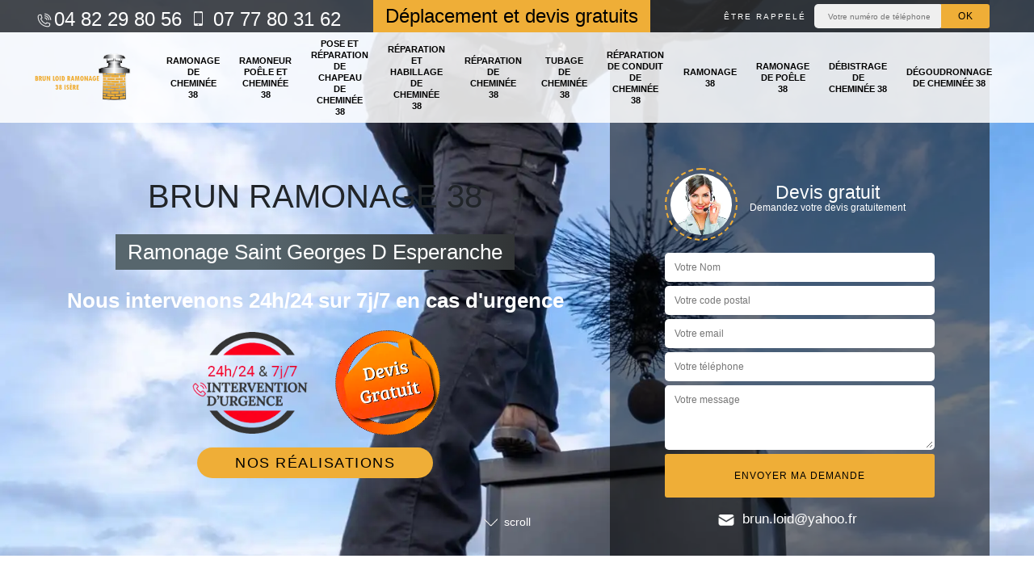

--- FILE ---
content_type: text/html; charset=UTF-8
request_url: https://www.ramonage-isere.fr/entreprise-ramonage-saint-georges-d-esperanche-38790
body_size: 5440
content:
<!DOCTYPE html><html dir="ltr" lang="fr-FR"><head><meta charset="UTF-8" /><meta name=viewport content="width=device-width, initial-scale=1.0, minimum-scale=1.0 maximum-scale=1.0"><meta http-equiv="content-type" content="text/html; charset=UTF-8" ><title>Entreprise ramonage à Saint Georges D Esperanche tel: 04.82.29.80.56</title><meta name="description" content="Excellent ramoneur à Saint Georges D Esperanche 38790, BRUN Ramonage 38 a plusieurs années d'expérience à son actif et saura mener à bien tous les travaux en relation avec la cheminée. Travail fiable et soigné"><link rel="shortcut icon" href="/skins/default/images/favicon.ico" type="image/x-icon"><link rel="icon" href="/skins/default/images/favicon.ico" type="image/x-icon"><link href="/skins/default/css/bootstrap.min.css" rel="stylesheet" type="text/css"/><link href="/skins/default/css/style.css" rel="stylesheet" type="text/css"/></head><body class="Desktop ville"><div class="wrapper-container"><header class="site-header header"><!-- main header --><div class="top_bar"><div class="container"><div class="right-header d-flex align-items-center justify-content-between"><div class="tel-top_"><a href="tel:0482298056"><i class="icon icon-phone"></i> 04 82 29 80 56</a><a href="tel:0777803162"><i class="icon icon-mobile"></i> 07 77 80 31 62</a></div><div class="devisGratuit_accr">Déplacement et devis gratuits</div><div class="Top_rappel"><form action="/message.php" method="post" id="rappel_immediat"><input type="text" name="mail" id="mail2" value=""><input type="hidden" name="type" value="rappel"><strong>Être rappelé</strong><input type="text" name="numtel" required="" placeholder="Votre numéro de téléphone ..." class="input-form"><input type="submit" name="OK" value="OK" class="btn-devis-gratuit"></form></div></div></div></div><div class="main-bar"><div class="container"><div class="d-flex justify-content-between align-items-center"><!-- website logo --><a href="/" title="BRUN Ramonage 38" class="logo"><img loading="lazy" src="/skins/default/images/logo.png" alt="BRUN Ramonage 38" /></a><!-- main nav --><nav class="nav justify-content-between"><ul class="nav-list"><li class="nav-item"><a href="/">Ramonage de cheminée 38</a></li><li class="nav-item"><a href="artisan-ramoneur-poele-cheminee-isere-38">Ramoneur poêle et cheminée 38</a></li><li class="nav-item"><a href="entreprise-pose-reparation-chapeau-cheminee-isere-38">Pose et réparation de chapeau de cheminée 38</a></li><li class="nav-item"><a href="entreprise-reparation-habillage-cheminee-isere-38">Réparation et habillage de cheminée 38</a></li><li class="nav-item"><a href="entreprise-reparation-cheminee-isere-38">Réparation de cheminée 38</a></li><li class="nav-item"><a href="entreprise-tubage-cheminee-isere-38">Tubage de cheminée 38</a></li><li class="nav-item"><a href="entreprise-reparation-conduit-cheminee-isere-38">Réparation de conduit de cheminée 38</a></li><li class="nav-item"><a href="entreprise-ramonage-isere-38">Ramonage 38</a></li><li class="nav-item"><a href="entreprise-ramonage-poele-isere-38">Ramonage de poêle 38</a></li><li class="nav-item"><a href="debistrage-de-cheminee-isere-38">Débistrage de cheminée 38</a></li><li class="nav-item"><a href="degoudronnage-de-cheminee-isere-38">Dégoudronnage de cheminée 38</a></li></ul></nav></div></div></div><!-- main header END --></header><!-- Homeslider --><section  class="intro_section page_mainslider"><div class="main-slider__scroll m-uppercase" id="main-slider__scroll"><a href="#scroll1"><i class="icon icon-arrow-down"></i> <span>scroll</span></a></div><div class="flexslider"><div class="slides"><div style="background-image: url(/skins/default/images/img/bg-405.webp);"></div></div><div class="container"><div class="captionSlider"><div class="row align-items-center"><div class="col-md-7"><div class="slide_description_wrapper mt-md-5"><div class="slide_description"><div class="intro-layer ribbon-1"><h1 class="text-uppercase">BRUN Ramonage 38</h1><p>Ramonage Saint Georges D Esperanche</p></div><div class="intro-layer"><p class="grey"><span>Nous intervenons 24h/24 sur 7j/7 en cas d'urgence</span></p></div><div class="d-none d-lg-block logoDivers"><img loading="lazy" src="/skins/default/images/img/intervention-urgence.webp" alt="Intervention 7/7 24/24" width="150" height="126" /><img loading="lazy" src="/skins/default/images/img/devisGratuit.webp" alt="Devis gratuit" width="130" height="130" /></div><a class="header-realisation" href="/realisations">Nos réalisations</a></div></div></div><div class="col-md-5"><div class="DevisSlider p-5"><div class="Devigratuit mt-5"><form action="/message.php" method="post" id="Devis_form"><input type="text" name="mail" id="mail" value=""><div class="devis-titre text-center"><div class="call-img"><img loading="lazy" src="/skins/default/images/img/call.webp" alt="Devis gratuit"/></div><div class="titre-h3"><p>Devis gratuit <span>Demandez votre devis gratuitement</span></p></div></div><input type="text" name="nom" required="" class="input-form" placeholder="Votre Nom"><input type="text" name="code_postal" required="" class="input-form" placeholder="Votre code postal"><input type="text" name="email" required="" class="input-form" placeholder="Votre email"><input type="text" name="telephone" required="" class="input-form" placeholder="Votre téléphone"><textarea name="message" required="" class="input-form" placeholder="Votre message"></textarea><div class="text-center"><input type="submit" value="Envoyer ma demande" class="btn-devis-gratuit"></div></form><div class="mailBlock"><a href="mailto:brun.loid@yahoo.fr" target="_blank"><i class="icon icon-envelope"></i> brun.loid@yahoo.fr</a></div></div></div></div></div></div></div></div></section><section class="sect4">
	<div class="container">
		<div class="categ">
					</div>
	</div>	
</section><div id="scroll1" class="wrap"><div class="container"><div class="row"><div class="col-md-8"><div class="main"><div class="Block Block0"><div class="block-middle"><div><h2>BRUN Ramonage 38 et les travaux de ramonage pour les cheminées à Saint Georges D Esperanche dans le 38790</h2><p>De nombreux travaux se font au niveau des cheminées. En fait, il faut faire des travaux de ramonage pour les cheminées. Ce sont des interventions qui sont très techniques. Par conséquent, il va falloir convier des experts en la matière. BRUN Ramonage 38 peut se charger de ces tâches et sachez qu'il peut proposer des prix qui sont très abordables. Il a aussi tous les équipements appropriés pour la garantie d'un meilleur rendu de travail. Si vous avez besoin d'autres informations, veuillez le téléphoner directement.
</p></div></div></div><div class="Block Block1"><div class="item-contenu"><div class="row justify-content-center text-center"><div class="col-md-4"><div class="imgbg" style="background-image: url('/photos/5404767-ramonage-38790-1.jpg');"></div></div><div class="col-md-8"><div class="text-left"><h2>Fréquence réalisation de ramonage </h2><p>Passer 4 mois chaque année avec le grand froid n’est pas du tout facile. Pour laisser le corps s’adapter à ce climat tout en restant sain, il faut que notre logement possède le confort thermique idéal. Disposer une cheminée, une chaudière et/ou un poêle est très important. Pour que le fonctionnement de ces appareils soit satisfaisant tout au long de l’hiver, il est primordial de ne pas négliger son ramonage. Juste après l’hiver, pensez à un travail de ramonage pour la remise en état votre appareil de chauffage. 
</p></div></div></div></div></div><div class="Block Block2"><div class="item-contenu"><div class="row justify-content-center text-center"><div class="col-md-4"><div class="imgbg" style="background-image: url('/photos/5404767-ramonage-38790-2.jpg');"></div></div><div class="col-md-8"><div class="text-left"><h2>Ramonage de cheminée </h2><p>L’hiver est un climat qui existe belle et bien dans la planète terre. Pour notre santé physique, nous ne devrons pas négliger le passage dans cette saison. Pour cela, il ne suffit pas de disposer des aliments chauds et des vêtements appropriés. Il faut également prendre en compte la distribution d’un air chaude à la maison dans le but de garantir le confort thermique. Pour cela, nous vous recommandons de ne pas négliger l’entretien de votre cheminée. Le travail de ramonage favorise le nettoyage correct de votre cheminée. 
</p></div></div></div></div></div><div class="Block Block3"><div class="item-contenu"><div class="row justify-content-center text-center"><div class="col-md-4"><div class="imgbg" style="background-image: url('/photos/5404767-ramonage-38790-3.jpg');"></div></div><div class="col-md-8"><div class="text-left"><h2>Toutes les informations à savoir sur les travaux de ramonage des poêles à bois dans le 38790</h2><p>Les travaux qui sont à faire pour que le système de chauffage puisse fonctionner correctement sont très importants. En fait, il est possible de faire des travaux de ramonage pour les poêles à bois. Il faut connaître toutes les techniques pour faire ces opérations. Par conséquent, il va falloir contacter des experts en la matière. BRUN Ramonage 38 peut se charger de ces opérations et sachez qu'il peut proposer des prix qui sont très intéressants et accessibles à toutes les bourses.
</p></div></div></div></div></div><div class="Block Block4"><div class="item-contenu"><div class="row justify-content-center text-center"><div class="col-md-4"><div class="imgbg" style="background-image: url('/photos/5404767-ramonage-38790-4.jpg');"></div></div><div class="col-md-8"><div class="text-left"><h2>Entreprise de ramonage Saint Georges D Esperanche</h2><p>Le ramonage est un entretien très indispensable pour tout type et également pour tout état d’un appareil de chauffage. C’est une intervention qui nécessite un grand savoir-faire professionnel. Afin d’assurer le bon déroulement et la bonne réalisation de votre projet de ramonage, rien n’est plus satisfaisant que de confier votre projet entre la main d’une entreprise qualifiée et agrée. Pour un ramonage bien adapté au type de votre appareil de chauffage, merci de contactez vite BRUN Ramonage 38, une entreprise de ramonage situé dans la zone de Saint Georges D Esperanche 38790.
</p></div></div></div></div></div><div class="Block Block5"><div class="item-contenu"><div class="row justify-content-center text-center"><div class="col-md-4"><div class="imgbg" style="background-image: url('/photos/5404767-ramonage-38790-5.jpg');"></div></div><div class="col-md-8"><div class="text-left"><h2>Ramonage de poêle </h2><p>Le poêle est un appareil de chauffage important pour un lieu d’habitation. Selon son nom, il est utilisable pour augmenter le niveau de chaleur à la maison durant la saison de grand froid. A part le bon rendement énergétique d’un poêle, il est également une pièce forte en terme de valorisation de la décoration de l’intérieur de la maison grâce à son design haut de gamme. Afin de pouvoir l’utiliser longuement, il a besoin d’un travail de ramonage. Cet entretien est à exécuter une fois par an. 
</p></div></div></div></div></div><div class="Block Block6"><div class="item-contenu"><div class="row justify-content-center text-center"><div class="col-md-4"><div class="imgbg" style="background-image: url('/photos/5404767-ramonage-38790-6.jpg');"></div></div><div class="col-md-8"><div class="text-left"><h2>Ramonage, une obligation envers la loi </h2><p>Le ramonage des appareils de chauffage est parfaitement une obligation envers la loi. Cela est dans le but de prévenir le risque d’incendie et en même temps, pour assurer la bonne condition de viabilité d’un habitat malgré l’utilisation durable d’un appareil de chauffage. Pour que le ramonage de votre appareil de chauffage soit accepté par la loi, le réalisateur des travaux devrait être une personne qualifiée. Et après la terminaison de l’opération, la livraison d’un certificat de fin de ramonage ne droit pas négliger.
</p></div></div></div></div></div><div class="Block Block7"><div class="row"><div class="col-md-2"><div class="text-center"><img loading="lazy" src="/skins/default/images/img/travaux-toiture.webp" alt="Travaux toiture" style="width: 150px"></div><br></div><div class="col-md-10"><h2>Ramoneur à Saint Georges D Esperanche</h2><p>Si vous êtes dans les alentours de Saint Georges D Esperanche 38790 et que vous êtes à la recherche d’un prestataire professionnel, capable de vous servir correctement pour la mise en route de votre projet de ramonage, nous vous invitons de nous faire appel. BRUN Ramonage 38 est un ramoneur qualifié. Nous travaillons pour l’entretien de tout type et tout état d’un appareil de chauffage. Pour être sûr de votre choix du prestataire, nous sommes prêts à élaborer un devis compétitif répondant à votre projet. Pour passer votre demande de devis, merci de nous contacter. 
</p></div></div></div><div class="Block Block8"><div class="row"><div class="col-md-2"><div class="text-center"><img loading="lazy" src="/skins/default/images/img/devis-logo.webp" alt="Devis gratuit" style="width: 150px"></div><br></div><div class="col-md-10"><h2>Ramonage, la clef pour le meilleur tirage de la cheminée et du poêle</h2><p>Pour que la chaleur à la maison soit continuellement suffisante tout au long de l’hiver, il faut que le système de tirage de votre appareil de chauffage fonctionne parfaitement bien. Pour atteindre cette norme, un travail de ramonage est très indispensable. Non seulement, cette intervention garantit le rendement énergétique de votre cheminée ou de votre poêle, mais c’est également une opération qui prévient le risque d’incendie ainsi que la présence de la pollution à l’intérieur de votre lieu d’habitation.  
</p></div></div></div></div></div><div class="col-md-4"><div class="engagement"><span style="background-image: url('/skins/default/images/img/engagement.webp');"><span>Nos engagements</span></span><ul class="list-eng"><li>Devis et déplacement gratuits</li><li>Sans engagement</li><li>Artisan passionné</li><li>Travail de qualité</li></ul></div><div class="contact-tel"><div class="tel-block"><div class="tel-fixe"><span><i class="icon icon-phone"></i></span><p>04 82 29 80 56</p></div><div class="tel-portable"><span><i class="icon icon-mobile"></i></span><p>07 77 80 31 62</p></div></div><div class="contact-text"><span>Contactez-nous</span></div></div><div class="intervention-block-right"><div class="text-center"><img loading="lazy" src="/skins/default/images/img/urgence-logo.webp" alt="Devis gratuit"/></div><div class="text-intervention text-center"><p>NOUS INTERVENONS 7j/7 et 24h/24</p><p>En cas d’urgence, nous intervenons dans l’immédiat, n’hésitez pas à nous contacter via le formulaire ou à nous appeler.</p></div></div><div class="location"><span style="background-image: url('/skins/default/images/img/location.webp');"><span>Nous localiser</span></span><p>7 rue marcel chabloz, 38400 Saint Martin D Heres</p><div id="Map"></div></div></div></div></div><div class="devis-last-block"><div class="container"><div class="last-block"><div class="row"><div id="firstBlock" class="col-md-6"></div><div id="secondBlock" class="col-md-6"></div></div></div></div></div></div><footer id="footer"><div class="footer-container"><div class="sf-bg"></div><div class="container"><div class="row"><div class="col-md-4"><div class="footer-logo"><a href="/" title="BRUN Ramonage 38" class="logo"><img loading="lazy" src="/skins/default/images/logo.png" alt="BRUN Ramonage 38"/></a><p class="adr">7 rue marcel chabloz<br> 38400 Saint Martin D Heres</p></div><hr><div class="lien-footer"><ul></ul></div></div><div class="col-md-8"><div class="lien-footer"><div class="Services"><b class="Titre">Autres services</b><div class="Liens"><a href="/entreprise-ramonage-poele-saint-georges-d-esperanche-38790">Ramonage de poêle Saint Georges D Esperanche</a><a href="/artisan-ramoneur-poele-cheminee-saint-georges-d-esperanche-38790">Ramoneur poêle et cheminée Saint Georges D Esperanche</a><a href="/entreprise-pose-reparation-chapeau-cheminee-saint-georges-d-esperanche-38790">Pose et réparation de chapeau de cheminée Saint Georges D Esperanche</a><a href="/entreprise-reparation-habillage-cheminee-saint-georges-d-esperanche-38790">Réparation et habillage de cheminée Saint Georges D Esperanche</a><a href="/entreprise-ramonage-cheminee-saint-georges-d-esperanche-38790">Ramonage de cheminée Saint Georges D Esperanche</a><a href="/entreprise-reparation-cheminee-saint-georges-d-esperanche-38790">Réparation de cheminée Saint Georges D Esperanche</a><a href="/entreprise-tubage-cheminee-saint-georges-d-esperanche-38790">Tubage de cheminée Saint Georges D Esperanche</a><a href="/entreprise-reparation-conduit-cheminee-saint-georges-d-esperanche-38790">Réparation de conduit de cheminée Saint Georges D Esperanche</a><a href="/debistrage-de-cheminee-saint-georges-d-esperanche-38790">Ramoneur pour débistrage de cheminée Saint Georges D Esperanche 38790</a><a href="/degoudronnage-de-cheminee-saint-georges-d-esperanche-38790">Entreprise de dégoudronnage de cheminée Saint Georges D Esperanche 38790</a></div></div></div></div></div></div></div><div class="copyright">© 2022 - 2026 - Tout droit réservé | <a href="/mentions-legales">Mentions légales</a></div></footer></div></body><script src="/js/jquery-3.6.0.min.js"></script><script src="/js/scripts.js"></script><script src="skins/default/js/jquery.sticky.js"></script><script src="skins/default/js/slick.min.js"></script><script src="/js/swipebox/src/js/jquery.swipebox.min.js"></script><link href="/js/swipebox/src/css/swipebox.min.css" rel="stylesheet" type="text/css"/><link rel="stylesheet" href="/js/leaflet/leaflet.css" /><script src="/js/leaflet/leaflet.js"></script><script src="/js/map.js"></script>
<script type="text/javascript">		
	var Support = 'Desktop';
	$(document).ready(function() {
		// scripts à lancer une fois la page chargée
				  initAnalytics('_');
		
        // Js lancés une fois la page chargée
                $( '.swipebox' ).swipebox();
        
        //stiky
        $(".site-header").sticky({ topSpacing: 0 });

        //Nav
        $('.nav-item').has('ul').prepend('<span class="nav-click"><i class="nav-arrow"></i></span>');
        $('.nav-mobile').click(function(){
          $('.nav-list').toggle();
        });
        $('.nav-list').on('click', '.nav-click', function(){
          $(this).siblings('.nav-submenu').toggle();
          $(this).children('.nav-arrow').toggleClass('nav-rotate');  
        });

        //Devis lastBlock
        $('.devis-last-block').find('#firstBlock').append($('.Block7'));
        $('.devis-last-block').find('#secondBlock').append($('.Block8'));

        //slick
        $('.slides').slick({
            arrows:false,
            fade:true,
            speed:1000,
            autoplay: true,
            autoplaySpeed: 3000,
            pauseOnHover:false
        });     
        $('.categ').slick({
            slidesToShow: 6,
            slidesToScroll: 1,
            arrows:false,
            speed:1000,
            autoplay: true,
            autoplaySpeed: 3000
        });     


        //Map
        initMap('7 rue marcel chabloz, 38400 Saint Martin D Heres',16);
	});
</script>
</html>


--- FILE ---
content_type: text/html; charset=UTF-8
request_url: https://www.ramonage-isere.fr/ajax.php
body_size: 126
content:
{"code_google_tags":"GTM-WDK74ZZ","code_analytics":"G-03XS38RWYX","RGPD":null,"dbg":["Erreur  n'est pas reconnu."]}

--- FILE ---
content_type: text/css
request_url: https://www.ramonage-isere.fr/skins/default/css/style.css
body_size: 7930
content:
/*html, * {
    -webkit-font-smoothing: antialiased;
    -moz-osx-font-smoothing: grayscale;
}*/

body {
    font-size: 14px;
    font-weight: 400;
    line-height: 24px;
    background-color: #ffffff;
    overflow: visible;
    overflow-x: hidden;
}

ul { 
  padding-left: 0; 
  margin: 0;
}
ul, li { list-style: none; }
a {
    text-decoration: none;
    -webkit-transition: all 0.3s ease-in-out 0s;
    -moz-transition: all 0.3s ease-in-out 0s;
    -o-transition: all 0.3s ease-in-out 0s;
    -ms-transition: all 0.3s ease-in-out 0s;
    transition: all 0.3s ease-in-out 0s;
}
a, a:hover, a:focus {
  color: inherit;
  text-decoration: none;
  outline: none;
}
h1, h2, h3 {
    text-transform: uppercase;
}
@media (min-width: 1200px) {
  .container {
      max-width: 1200px;
  }
}

img {
  max-width: 100%;
}



i.icon {
    position: relative;
}
.icon-arrow-down:before {
   content: "";
  background-image: url(../images/icon/arrow-bas.png);
  background-repeat: no-repeat;
  background-size: contain;
  width: 20px;
  height: 20px;
  position: absolute;
      top: 50%;
    left: 50%;
    transform: translate(-50%, -50%);
}
.icon-phone:before {
  content: "";
  background-image: url(../images/icon/icon-fixe-bl-mob.png);
  background-repeat: no-repeat;
  background-size: contain;
  width: 20px;
  height: 20px;
  position: absolute;
      top: 50%;
    left: 50%;
    transform: translate(-50%, -50%);
}
.icon-mobile:before {
   content: "";
  background-image: url(../images/icon/icon-portable-bl-mob.png);
  background-repeat: no-repeat;
  background-size: contain;
  width: 20px;
  height: 20px;
  position: absolute;
      top: 50%;
    left: 50%;
    transform: translate(-50%, -50%);
}
.icon-envelope:before {
   content: "";
  background-image: url(../images/icon/icon-mail.png);
  background-repeat: no-repeat;
  background-size: contain;
  width: 20px;
  height: 20px;
  position: absolute;
      top: 50%;
    left: 50%;
    transform: translate(-50%, -50%);
}

.mailBlock {
    text-align: center;
    font-size: 17px;
    color: white;
}
.header {
    color: white;
}
@media (min-width: 1200px) {
  .main-bar .container {
      padding: 0;
  }
}
/*
Nav
*/
.nav-list {
    display: table;
    height: 100%;
}
.nav-item {
  display: table-cell;
  zoom: 1;
  position: relative;
  vertical-align: middle;
}
.nav-item a {
    display: flex;
    padding: 5px;
    border: 2px solid transparent;
    margin: 0 5px;
    color: #000;
    font-size: 11px;
    font-weight: 700;
    line-height: 130%;
    text-align: center;
    height: 100%;
    align-items: center;
    text-transform: uppercase;
    justify-content: center;
}
li.nav-item.active > a,
.nav-item:hover > a {
    color: #57666d;
    border-color: #57666d;
}
.nav-item:hover .nav-submenu {
  display: block;
}
.nav-submenu {
  display: none;
  position: absolute;
  left: 0;
  width: 100%;
  min-width: 265px;
  padding: 16px 0;
  box-shadow: 0px 2px 3px rgba(0, 0, 0, 0.1);
  z-index: 90;
  top: 100%;
}
.nav-submenu-item {
  background-color: #57666d;
}
.nav-submenu-item a {
  color: white;
  border-bottom: 1px solid #5d5959;
  width: 240px;
  margin: auto;
  display: block;
  padding: 10px;
  text-align: left;
  font-size: 12px;
}
.nav-submenu-item:last-child a {
  border-bottom: none;
}
.nav-submenu-item a:hover ,
.nav-submenu-item.active a {
  color: #ddf3fd;
}
.nav-mobile {
  display: none;
  cursor: pointer;
    background: #57666d url(../images/nav.svg) no-repeat 85% center;
    background-size: 18px;
    height: 50px;
    width: 95px;
    padding-left: 9px;
    line-height: 50px;
    margin-right: 15px;
    color: white;
    float: right;
    position: relative;
    z-index: 999;
    text-align: left;
}
.nav-click {
  position: absolute;
  top: 0;
  right: 0;
  display: none;
    height: 40px;
    width: 50px;
    cursor: pointer;
}
.nav-click i {
  display: block;
  height: 42px;
  width: 48px;
  background: url(https://s3-us-west-2.amazonaws.com/s.cdpn.io/17824/drop.svg) no-repeat center center;
  background-size: 20px;
}
.nav-click:hover {
  background-color: #57666d;
}
.nav-rotate {
  -webkit-transform: rotate(180deg);
  -moz-transform: rotate(180deg);
  -ms-transform: rotate(180deg);
  -o-transform: rotate(180deg);
  transform: rotate(180deg);
}

.tel-top-bar {
    display: flex;
    align-items: center;
    padding-left: 25px;
    color: #000;
}
.tel-nav-bar {
    padding-left: 10px;
    line-height: 150%;
    font-size: 18px;
    font-weight: 700;
}
.tel-top-bar .icon {
    font-size: 24px;
}
.Mobile .telTopNav {
    text-align: center;
    background: #efae37;
}
.Mobile .telTopNav i {
    margin-right: 12px;
}
.Mobile .telTopNav a {
    color: #000;
    margin: 0 10px;
    font-size: 16px;
    display: inline-block;
    padding: 5px 0;
}

/*------------------------------------*\
    Media Queries
\*------------------------------------*/
@media only screen and (max-width: 991px) {
  .nav-mobile {
    display: block;
  }
  .nav {
    position: absolute;
    width: 100%;
    left: 0;
    top: 100%;
  }
  .nav-list {
    padding-top: 0;
    display: none;
    width: 100%;
    /*background: white;*/
  }
  .nav-item {
    width: 100%;
    display: block;
    background: #57666d;
    height: initial;
    padding: 0;
    margin: 0
  }
  .nav-item > a {
    padding: 15px;
    text-align: left !important;
    color: #fff;
    height: inherit;
    display: block;
    border-bottom: 1px solid #333544;
  }
  li.nav-item.active > a, 
  .nav-item:hover > a {
    border:none;
    color: white;
  }
  .nav-item:last-child > a {
    border-bottom: none;
  }
  .nav-click {
    display: block;
  }
  .nav-mobile-open {
    border-radius: 5px 5px 0 0;
    -webkit-border-radius: 5px 5px 0 0;
    -moz-border-radius: 5px 5px 0 0;
  }
  .nav-item:hover .nav-submenu {
    display: none;
  }
  .nav-submenu {
    position: static;
    width: 100%;
  }
  .nav-submenu-item a {
    text-align: left;
    width: 90%;
  }
  .nav-submenu-item {
    background-color: #435258;
  }
}
.Mobile .nav.mainmenu_wrapper .d-flex {
  width: 100%;
  padding-right: 15px;
}

/*
Homeslider
*/
.item-slider {
    background-size: cover;
    background-repeat: no-repeat;
    background-position: center;
    height: 588px;
}
@media(min-width: 1800px) {
  .item-slider {
      height: 700px;
  }
}
.homeslider .container {
    display: table;
    width: 100%;
    height: 100%;
}
.text-slider {
    display: table-cell;
    text-align: center;
    vertical-align: middle;
}
.text-slider .devis-right-block {
    text-align: left;
}

.titreSlider {
    font-size: 34px;
    font-weight: 700;
    color: white;
}
.subtitreSlider {
    color: white;
    background: orange;
    display: inline-block;
    padding: 5px 35px;
    font-size: 20px;
    font-weight: 700;
    letter-spacing: 1px;
}
.bigtitre {
    font-size: 46px;
    line-height: 100%;
    margin-top: 20px;
    text-transform: uppercase;
    font-weight: 900;
    color: white;
}
.logos-divers {
    margin: 20px 0;
}
.Mobile .logos-divers {
  text-align: center;
  padding-top: 20px;
  margin-top: 0;
}
.logos-divers img {
    margin: 0 10px;
    display: inline-block !important;
}
.btn-realisation {
    background: #57666d;
    text-transform: uppercase;
    color: white;
    display: inline-block;
    padding: 10px 25px;
    font-size: 16px;
    letter-spacing: 1px;
}
@media(max-width: 767px) {
  .titreSlider {
    font-size: 20px;
  }
  .subtitreSlider {
      font-size: 16px;
      line-height: 130%;
  }
  .bigtitre {
      font-size: 26px;
  }
  .logos-divers img:nth-child(2) {
    width: 100px !important;
      margin: 0 !important;
  }
  .logos-divers img {
    margin: 0 !important;
  }
}

.page-realisation {
    padding: 110px 0 50px;
    background: #e8e8e8;
}
.swipebox img {
    width: 100%;
}
.logoDivers {
    text-align: center;
}
.logoDivers img {
    margin: 7px 15px;
    height: inherit;
}

/*
Contenu
*/
.wrap {
    background-color: white;
    padding: 80px 0 0;
    overflow: hidden;
    position: relative;
    z-index: 50;
}
.devis-last-block {
    background: #d6d6d6;
    padding: 40px 0 20px;
    margin-top: 50px;
}
.last-block img {
    height: 100%;
    object-fit: contain;
}
/*.last-block {
    color: white;
}*/
.primmary h1 {
    font-size: 30px;
}
@media(max-width: 767px) {
  .wrap {
    padding-top: 30px;
    background: #f7f7f7;
  }
  .primmary {
    font-size: 14px;
      text-align: left;
  }
  .primmary h1 {
    font-size: 20px;
  }
  .col-reverse {
    flex-direction: column-reverse;
  }
}
.wrap h2 {
    font-size: 20px;
    text-transform: none;
    font-weight: 700;
}
.sect1 {
    text-align: center;
    font-size: 18px;
    font-weight: 700;
    padding-bottom: 60px;
}
@media(max-width: 767px) {
  .sect1 {
      margin-top: 50px;
  }
  .sect1 .container {
    padding-right: 0;
      padding-left: 0;
  }
}
.primmary {
  max-width: 1170px;
  margin: auto;
}

.contact-block {
    background: #efede6;
    background-image: linear-gradient(150deg,#e2dcd1 -14%,#efede6 80%,#57666d 79%)!important;
    margin-top: 50px;
    padding: 20px;
}
.contact-block p {
    font-size: 20px;
}
.contact-block p strong {
  display: block;
    font-weight: 700;
}
.contact-block h4 {
    text-transform: uppercase;
    font-size: 18px;
}
.tel {
    display: inline-block;
    margin: 0 15px;
    font-size: 24px;
}
.tel .icon {
    margin-right: 15px;
}
.tel .icon-phone {
    font-size: 20px;
    margin-right: 15px;
}
.tel-top {
    color: #000;
    font-size: 24px;
    margin-left: 50px;
}
.tel-top .icon {
    margin-right: 10px;
    font-size: 18px;
}
.tel-top .icon-mobile {
    font-size: 24px;
}
@media(max-width: 767px) {
  .right-block {
    text-align: center;
  }
  .tel-top {
    margin: 0 10px;
    font-size: 18px;
    padding: 10px 0;
  }
  .block-Mobile {
      padding: 0 15px 20px;
  }
}
.titre-h3 h3 {
    font-size: 16px;
}
.article-item img {
    margin-bottom: 25px;
}
.article {
    margin-bottom: 30px;
    position: relative;
    padding-left: 20px;
}
.article:before {
    content: "\f0e7";
    position: absolute;
    font-family: "icon" !important;
    left: 0;
    font-size: 16px;
    color: orange;
}
.sect3_1 .article:before {
  color: #57666d;
}

.sect3 {
    background: url(../images/img/bg-home-content.jpg) no-repeat center;
    background-size: cover;
    padding: 90px 0 70px;
    color: white;
    position: relative;
    z-index: 1;
}
.sect3::after {
    content: '';
    position: absolute;
    left: 0;
    top: 0;
    width: 100%;
    height: 100%;
    z-index: -1;
    background: rgba(0, 0, 0, 0.65);
}
.sect3_1 h2 {
    color: #57666d;
}
.devis-block > div {
    font-weight: 700;
    max-width: 960px;
    margin: auto;
}
.devis-block > div h2 {
    margin-bottom: 30px;
    font-weight: 700;
}
.btn-devis-gratuit {
    background: #efae37;
    display: inline-block;
    padding: 7px 35px;
    text-transform: uppercase;
    letter-spacing: 1px;
}

.block-right {
    padding-left: 50px;
}
@media(max-width: 767px) {
  .block-right {
      padding-left: 0;
  }
  .sect3 {
    padding: 30px 0 30px;
  }
  .devis-block,
  .text-block__ {
      text-align: left !important;
  }
}
#mail, #mail2 { display: none; }
.input-form {
    display: block;
    margin: 5px 0;
    width: 100%;
    padding: 4px 10px;
    border-radius: 5px;
    border: 2px solid transparent;
    font-size: 12px;
    transition: all .3s ease;
    -webkit-transition: all .3s ease;
}
.input-form:focus,
.input-form:hover {
  outline: none;
  box-shadow: none;
  border-color: #8bb7f9;
}
textarea.input-form {
    height: 80px;
}

input.btn-devis-gratuit {
  padding: 15px;
    color: #000;
    border: none;
    width: 100%;
    font-size: 12px;
    border-radius: 3px;
}
.adresse {
    text-align: center;
    margin-top: 35px;
    margin-bottom: 10px;
}
.adresse .icon {
    display: block;
    font-size: 43px;
    color: #ffa500;
    margin-bottom: 15px;
}
.categ.slick-slider .slick-track {
  margin: auto;
}

.intervention-block-right {
    /*border: 1px solid #ddd;
    background: #f7f7f7;*/
    margin-bottom: 30px;
    padding: 40px 20px 20px;
}
.text-intervention h3 {
    font-size: 20px;
    font-weight: 700;
    margin-top: 20px;
}
.intervention-block-right img {
    max-width: 100%;
    width: 150px;
}
/*.call-img {
    margin-right: 15px;
}*/
.call-img img {
    width: 90px;
    height: 90px;
    object-fit: cover;
    border-radius: 50%;
    border: 2px dashed #efae37;
    padding: 5px;
}
.sect3_1 {
    background-size: cover;
    padding: 60px 0 30px;
}
.Mobile .sect3_1 {
  padding: 20px 0;
  background: white;
}
.imgbg {
    background-size: cover;
    background-position: left bottom;
    height: 100%;
    background-repeat: no-repeat;
}
.text-bg {
    border: 5px solid #fbce7b;
    padding: 20px;
    height: 100%;
    background: #f7ecd8;
}
.sect4 {
    padding: 0px 0 0;
    background-color: #d6d6d6;
    background-repeat: no-repeat;
    background-size: cover;
    position: relative;
}
.realisations #sticky-wrapper {
  position: relative !important;
}
.Mobile .sect4 {
  padding: 20px 0;
  text-align: center;
}
#Map {
    height: 250px;
}
.location p {
    line-height: 130%;
    font-size: 18px;
    margin: 15px 0;
    text-align: center;
}
.Inner_rappel {
    text-align: center;
    margin-top: 30px;
}
.Inner_rappel strong {
    font-size: 18px;
    text-transform: uppercase;
}

.spacer {
  display: block;
    height: 9px;
    width: 329px;
    margin: 80px auto;
    background-image: url(../images/img/hr-bg.png);
    background-repeat: no-repeat;
    background-position: 0 center;
}
.text-block__ h2 {
    font-size: 26px !important;
    margin-bottom: 15px !important;
    font-weight: 900;
    margin-top: 20px;
}
.top-nav {
    /*background: #fff url(../images/img/ruler-icon.png);
    background-repeat: repeat-x;*/
    padding-top: 15px;
}
.top-nav img {
    width: 250px;
}
@media(max-width: 767px) {
  .text-block__ h2 {
      font-size: 20px !important;
  }
}

/*
Categorie
*/
.services-item {
  display: block;
  margin: 15px 0;
}
.Mobile .services-item {
    display: inline-block;
    width: 46%;
    vertical-align: top;
}
.services-item img {
    display: block;
    background-color: #ffffff;
    border: 3px solid #efae37;
}
.services-item span {
    text-transform: uppercase;
    text-align: center;
    display: block;
    font-size: 12px;
    font-weight: 700;
    padding-top: 15px;
    line-height: 120%;
    color: #ffffff;
}
.sect4 h2 {
    font-size: 30px;
    margin-bottom: 35px;
}
.Mobile .sect4 h2 {
    font-size: 24px;
    margin-bottom: 0;
}

/*
Footer
*/
.footer-container {
  background: #f7f7f7;
  background-image: url(../images/img/bg-footer.webp);
  background-size: cover;
  background-position: center;
  position: relative;
  padding: 50px 0 30px 0;
}
.footer-container:before,
.sect4::before {
    content: "";
    background: rgb(0,0,0);
    background: linear-gradient(163deg, rgba(0,0,0,0.6937149859943977) 45%, rgba(255,255,255,0.21752450980392157) 90%);
    position: absolute;
    top: 0;
    left: 0;
    width: 100%;
    height: 100%;
}
.footer-container .container,
.sect4 .container {
    position: relative;
}
.footer-logo .logo img {
    max-width: 100%;
    background-color: #fff;
    padding: 15px;
    width: 200px;
    display: block;
}
.footer-logo .logo {
    display: block;
    text-align: center;
    /*margin-right: 30px;*/
    /*background: #57666d; */
    /*padding: 10px;*/
}
.lien-item {
    color: #ffffff;
}
.adr,
.hor {
    font-size: 14px;
    line-height: 24px;
    padding-left: 40px;
    position: relative;
    margin-left: 0;
    padding-top: 20px;
    margin-top: 5px;
    color: #ffffff;
}
.adr:before,
.hor:before {
    content: "📃";
    font-family: 'icon' !important;
    position: absolute;
    left: 0;
    font-size: 23px;
    top: 50%;
    transform: translateY(-50%);
    color: #ffffff;
}
.hor:before {
    content: "\f017";
    color: #57666d;
}
.lien-footer h3 {
    font-size: 18px;
    letter-spacing: 2px;
    color: #efae37;
    font-weight: 700;
}
.lien-footer li a:hover {
  color: #57666d;
}
.copyright {
    text-align: center;
    padding: 15px 0 15px;
    color: #000;
    background: #efae37;
}
.copyright a {
    color: #000;
}
.Mobile .lien-footer {
    padding-left: 15px;
    border-top: 1px solid #ddd;
    padding-top: 15px;
    margin-top: 15px;
    display: none;
}

.lien-footer ul li {
    position: relative;
    padding-left: 25px;
}
.lien-footer ul li:before {
    content: "\f00c";
    font-family: 'icon' !important;
    position: absolute;
    left: 0;
    color: #efae37;
}

/* Slider */
.slick-slider
{
    position: relative;

    display: block;
    box-sizing: border-box;

    -webkit-user-select: none;
       -moz-user-select: none;
        -ms-user-select: none;
            user-select: none;

    -webkit-touch-callout: none;
    -khtml-user-select: none;
    -ms-touch-action: pan-y;
        touch-action: pan-y;
    -webkit-tap-highlight-color: transparent;
}

.slick-list
{
    position: relative;

    display: block;
    overflow: hidden;

    margin: 0;
    padding: 0;
}
.slick-list:focus
{
    outline: none;
}
.slick-list.dragging
{
    cursor: pointer;
    cursor: hand;
}

.slick-slider .slick-track,
.slick-slider .slick-list
{
    -webkit-transform: translate3d(0, 0, 0);
       -moz-transform: translate3d(0, 0, 0);
        -ms-transform: translate3d(0, 0, 0);
         -o-transform: translate3d(0, 0, 0);
            transform: translate3d(0, 0, 0);
}

.slick-track
{
    position: relative;
    top: 0;
    left: 0;

    display: block;
}
.slick-track:before,
.slick-track:after
{
    display: table;

    content: '';
}
.slick-track:after
{
    clear: both;
}
.slick-loading .slick-track
{
    visibility: hidden;
}

.slick-slide
{
    display: none;
    float: left;

    height: 100%;
    min-height: 1px;
}
[dir='rtl'] .slick-slide
{
    float: right;
}
.slick-slide img
{
    display: block;
}
.slick-slide.slick-loading img
{
    display: none;
}
.slick-slide.dragging img
{
    pointer-events: none;
}
.slick-initialized .slick-slide
{
    display: block;
}
.slick-loading .slick-slide
{
    visibility: hidden;
}
.slick-vertical .slick-slide
{
    display: block;

    height: auto;

    border: 1px solid transparent;
}
.slick-arrow.slick-hidden {
    display: none;
}



/*
New style
*/
.intro_section {
    position: relative;
    overflow: hidden;
}

.intro_section .top-right-contact-block {
    position: absolute;
    top: 0;
    right: 0;
    z-index: 200;
    width: 460px;
    font-weight: 400;
}
.intro_section .top-right-contact-block .info-top {
    background-color: #292a2e;
    padding: 40px 45px 40px 45px;
}
.intro_section .top-right-contact-block .Devigratuit {
    background: white;
    padding: 30px 45px 30px 45px;
    margin-top: 15px;
}
.intro_section .top-right-contact-block .contact-phone {
    font-size: 20px;
    display: block;
    padding-top: 7px;
    color: #ffffff;
    position: relative;
}
.intro_section .top-right-contact-block .contact-phone em {
    position: absolute;
    margin-top: -18px;
    text-transform: uppercase;
    font-size: 9px;
    font-weight: 700;
    font-style: normal;
    background: #171719;
    line-height: 10px;
    padding: 5px 10px;
    color: white;
    border-radius: 5px;
    letter-spacing: 2px;
}
.intro_section .top-right-contact-block .contact-phone span {
    color: #57666d;
    margin-left: 15px;
    position: relative;
}
.intro_section .top-right-contact-block .Contact_rappel {
    display: block;
    padding-top: 10px;
    font-size: 14px;
    text-transform: inherit;
    border-top: 1px dotted #515156;
    margin-top: 10px;
}
.Contact_rappel strong {
    font-size: 14px;
    text-align: center;
    margin-bottom: 2px;
    color: black;
    text-transform: uppercase;
    display: block;
    line-height: 120%;
}
.Mobile .Contact_rappel strong {
  margin-bottom: 12px;
}

.main-slider__scroll {
    display: block;
    position: absolute;
    z-index: 99;
    bottom: 30px;
    left: 50%;
    color: white;
    transform: translateX(-50%);
}
.main-slider__scroll a {
  display: block;
}

/*.Contact_rappel .input-form {
    display: inline-block;
    vertical-align: middle;
    width: 65%;
    padding: 7px 10px;
    font-size: 11px;
    margin: 0;
    border-color: #161618;
}
.Contact_rappel input.btn-devis-gratuit {
    padding: 7px 10px;
    color: white;
    border: none;
    display: inline-block;
    width: 35%;
    vertical-align: middle;
    margin-left: -13px;
    border: 1px solid #161618;
    border-left: none;
    border-radius: 0 5px 5px 0;
    font-size: 11px;
}*/
#fixedRight .Contact_rappel .input-form {
    border: 2px solid transparent;
    padding: 7px;
    border-radius: 5px;
    display: inline-block;
    vertical-align: middle;
    background: #e4e4e4;
    margin-bottom: 5px;
    width: 100%;
    font-size: 13px;
    text-align: center;
    transition: .5s ease;
    font-size: 12px;
    -webkit-transition: .5s ease;
}
.Mobile #fixedRight .Contact_rappel .input-form {
  margin-bottom: 0;
  width: 70%;
  height: 48px;
}
#fixedRight .Contact_rappel .input-form:focus {
    border-color: black;
    outline: none;
    box-shadow: none;
}

#fixedRight .btn-submit {
    width: 100%;
    border-radius: 5px;
    margin-left: 0;
    padding: 7px;
}

.sepR {
    width: 80%;
    margin: 20px auto;
}

.sepR:before, .sepR:after {
    content: "";
    border-top: 1px dashed #c1c0c0;
    display: block;
}
.sepR:after {
    margin-top: 3px;
}
/*.Devigratuit {
    padding: 0 10px;
}
.Contact_rappel {
    padding: 0 10px;
}*/
.DevisSlider {
  height: 100%;
  background: rgb(0 0 0 / 52%);
}
.Devigratuit {
  padding: 20px;
  padding-top: 7rem;
}
.Mobile .Devigratuit {
  background: none;
  padding: 0;
}
.info-top {
    display: flex;
    align-items: center;
    padding-left: 20px;
    padding-top: 15px;
}
.contact-phone {
    padding-left: 10px;
    line-height: 130%;
    font-size: 18px;
    font-weight: 700;
}
.info-top .icon {
    font-size: 18px;
}
img.logo_agence {
    width: 50px;
    margin-left: 1px;
}

.flexslider {
  border: none !important;
    margin: 0 0;
    position: relative;
    zoom: 1;
    height: 688px;
    /*height: 100vh;*/
}
/*@media(min-width: 1800px) {
  .flexslider {
      height: 80vh;
  }
}*/
.Mobile .flexslider {
  height: 350px;
  min-height: 350px;
}
.flexslider .slides img {
    width: 100%;
    display: block;
}
.intro_section .flexslider:before, 
.intro_section .flexslider:after {
    content: '';
    display: block;
    clear: both;
}
.intro_section .container {
    /*display: table;*/
    height: 100%;
    width: 100%;
}

.captionSlider,
.captionSlider > .row,
.captionSlider > .row > div {
  height: 100%;
  /*display: table-cell;
  vertical-align: middle;
  padding-top: 90px;*/
}
@media(max-width: 767px) {
  .captionSlider {
    padding-top: 6px;
  }
}
.intro_section .slide_description_wrapper {
    height: 100%;
    text-align: center;
}
.sliderlogo img {
    width: 250px;
    background: rgba(0, 0, 0, 0.38);
    padding: 15px 15px;
}

.intro_section .slide_description_wrapper:before {
    content: '';
    display: inline-block;
    width: 0;
    height: 100%;
    vertical-align: middle;
}
.flexslider .slides {
    position: absolute;
    width: 100%;
    height: 100%;
}
.flexslider div.slick-slide {
    height: 100vh;
    background-size: cover;
    background-repeat: no-repeat;
    background-position: center;
}
@media(min-width: 1800px) {
  .flexslider div.slick-slide {
      height: 80vh;
  } 
}
.Mobile .flexslider div.slick-slide {
  height: 350px;
}
.intro_section .slide_description_wrapper:before, 
.intro_section .slide_description {
    display: inline-block;
    vertical-align: middle;
}
.intro_section .slide_description {
  padding-top: 15px;
}
.Mobile .intro_section .slide_description {
  padding-top: 0;
}
.intro_section .slide_description > div {
    margin: 10px 0;
}
.Mobile .intro_section .slide_description .logos-divers {
  display: none;
}

.intro-layer h3 {
    color: #fff !important;
    margin: 0 !important;
}
.top-logo {
    max-width: 300px;
    position: absolute;
    top: 30px;
    left: 30px;
    line-height: 1;
}
.Mobile .intro_slider_alt_navigation { display: none; }
.intro_section .intro_slider_alt_navigation .flex-direction-nav li {
    display: inline-block;
}
.intro_section .intro_slider_alt_navigation .flex-direction-nav {
    margin-bottom: 60px;
    width: 120px;
    padding-bottom: 30px;
    border-bottom: 3px solid #57666d;
    display: block;
}

.intro_section h3 {
    font-size: 36px;
    line-height: 30px;
    margin: 0 0 10px;
    color: white;
    text-shadow: 1px 1px 4px #2d2d2d;
}
.Mobile .intro_section h3 {
  font-size: 20px;
}
.titre-h3 h3 {
    color: #ffffff;
    font-size: 24px;
    text-align: left;
}
.titre-h3 span {
    line-height: 130%;
    display: block;
    text-transform: none;
    font-size: 12px;
    color: #ffffff;
}
.devis-titre {
    margin-bottom: 15px;
    display: flex;
    align-items: center;
}
.titre-h3 {
    padding-left: 15px;
}
.grey {
    color: #583603;
    font-size: 20px;
    font-weight: 600;
    /*text-shadow: 1px 1px 3px #5f5c5c;*/
}
.Mobile .grey {
  font-size: 14px;
  line-height: 130%;
}
p.grey span {
    font-size: 26px;
    font-weight: 700;
    color: #ffffff;
}
.Mobile p.grey span {
  line-height: 24px;
  margin-top: 15px;
  font-size: 20px;
  display: block;
}

.page_header_wrapper {
    background: white;
    z-index: 10000 !important;
}
.page_header {
    color: #999999;
    background-color: #57666d;
    -webkit-transition: background 0.2s ease-in-out 0s;
    -moz-transition: background 0.2s ease-in-out 0s;
    -o-transition: background 0.2s ease-in-out 0s;
    -ms-transition: background 0.2s ease-in-out 0s;
    transition: background 0.2s ease-in-out 0s;
    top: 0;
    left: 0;
    right: 0;
    position: relative;
    z-index: 1000;
}
.Mobile .page_header {
  background: white;
}
.page_header [class*="container"] {
    height: 100%;
    padding-left: 0;
    padding-right: 0;
}
.right-header .icon {
    color: #ffffff;
    font-size: 20px;
    margin-right: 12px;
    position: relative;
    top: 0px;
}
.mailBlock i {
    position: relative;
    right: 20px;
    filter: invert(1);
}
.right-header .icon.icon-mobile {
    font-size: 24px;
}
.right-header a {
    color: #ffffff;
    font-size: 24px;
    line-height: 100%;
    text-align: right;
    margin-right: 20px;
}
.mainmenu_wrapper {
    justify-content: space-between;
    align-items: center;
    position: relative;
}
@media(min-width: 768px) {
  .nav.mainmenu_wrapper:before {
      content: "";
      position: absolute;
      left: -100%;
      width: 100%;
      height: 134px;
      background: white;
      top: 12px;
  }
}
@media(min-width: 1920px) {
  .nav.mainmenu_wrapper:before {
    top: 13px;
    height: 133.4px;
  }
}
@media(min-width: 768px) {
  .mainmenu_wrapper:after {
      content: "";
      background: url(../images/img/header-rect.png) no-repeat right 49px;
      position: absolute;
      left: 0;
      height: 190px;
      width: 371px;
      background-size: contain;
  }
}
.nav.mainmenu_wrapper .logo {
    display: flex;
    align-items: center;
    position: relative;
    top: 27px;
    padding-left: 90px;
    z-index: 30;
}
.Mobile .nav.mainmenu_wrapper .logo {
  top: inherit;
  padding-left: 15px;
}
.nav.mainmenu_wrapper .logo img {
    width: 150px;
}
.page_header .qoute-header {
    background-color: #131212;
    text-align: center;
    border-radius: 5px;
    padding: 7px 10px;
    margin-left: 15px;
    display: inline-block;
    vertical-align: middle;
    margin-top: -6px;
}
.Mobile .page_header .qoute-header {
  position: fixed;
  float: none;
  bottom: 0;
  width: 100%;
  left: 0;
  padding: 7px;
  z-index: 1000;
}
@media (min-width: 1400px) {
  .page_header a.header-button {
      line-height: 25px;
      border-left: 1px solid rgba(153, 153, 153, 0.1);
      padding: 0 15px;
  }
}
.telNavDesktop {
    position: absolute;
    right: 0;
    top: 8px;
    width: 100%;
    text-align: right;
    border-bottom: 1px solid #1f4886;
    padding-bottom: 8px;
}
.telNavDesktop a {
    color: white;
    margin-left: 10px;
    font-size: 20px;
}
.telNavDesktop a .icon-phone {
    font-size: 17px;
}
.page_header .qoute-header a {
    font-size: 14px;
    text-transform: uppercase;
    color: #ffffff;
    border-left: none;
    font-weight: 700;
    letter-spacing: 2px;
    margin: 0;
    padding: 0;
}
.page_header .qoute-header span {
    font-size: 14px;
}
.Mobile .page_header .qoute-header span {
  display: none;
}

.top-section {
    padding-bottom: 10px;
}
.Mobile .top-section {
  padding-bottom: 20px;
}
.top-intro h1 {
    position: relative;
    font-size: 30px;
}
.Mobile .top-intro h1 {
  margin-left: 0;
  border-left: none;
  padding-left: 0;
  font-size: 20px;
}

.Mobile .top-intro p {
    padding-left: 0;
}

.middle-section {
    background-position: center;
    background-repeat: no-repeat;
    /*background-attachment: fixed !important;*/
    -webkit-background-size: cover !important;
    -moz-background-size: cover !important;
    -o-background-size: cover !important;
    background-size: cover !important;
    position: relative;
    padding: 30px 15px 1px;
}
.Mobile .middle-section {
  padding: 7px 7px 1px;
}
.middle-section:before {
    content: '';
    display: block;
    position: absolute;
    top: 0;
    left: 0;
    right: 0;
    bottom: 0;
    z-index: 3;
    background-color: #000000;
    opacity: 0.8;
    margin: 45px;
}
.Mobile .middle-section:before {
  margin: 10px;
}
.block-middle {
    display: block;
    margin-bottom: 30px;
    position: relative;
    z-index: 3;
    border-bottom: 1px solid #ddd;
}
.Mobile .block-middle {
  margin-bottom: 6px;
}

.Mobile .sect5 img {
  margin-bottom: 15px;
}
.item-contenu {
    background: #f7f7f7;
    padding: 15px;
    margin: 15px 0;
    box-shadow: 0 0 7px 2px #eaeaea;
    border: 1px solid #e8e8e8;
}
.sect5 p {
    margin-bottom: 0;
}

/*@media(min-width: 1024px){
    .wrapper-container {
        margin-right: 15%;
    }
}
@media(min-width: 1920px) {
    .wrapper-container {
        margin-right: 12%;
    }
}*/
#fixedRight {
    background: #4c4c4c;
    position: fixed;
    right: 0;
    width: 15%;
    height: 100%;
    top: 0;
    padding: 20px;
    z-index: 205;
}
@media(min-width: 1920px) {
    #fixedRight {
      width: 12%;
  }
}
.Mobile #fixedRight {
  position: static;
  width: 100%;
  padding-bottom: 20px;
  background-color: #d2d2d2;
}

.text-agence {
    line-height: 150%;
    padding: 7px;
    margin-top: 25px;
    border-top: 1px solid #868686;
    color: wheat;
}

.header-realisation {
    background: #efae37;
    text-transform: uppercase;
    display: inline-block;
    padding: 5px 45px;
    border-radius: 25px;
    letter-spacing: 1.5px;
    box-shadow: 0px 0px 0 2px #efae37;
    font-size: 18px;
    color: #000;
}
.imgright {
    margin-bottom: 25px;
}
.engagement {
    /*border: 1px solid #ddd;*/
    background: #f7f7f7;
    margin-bottom: 30px;
    padding: 20px;
}
.engagement h4,
.location h4 {
    height: 100px;
    display: flex;
    align-items: center;
    justify-content: center;
    text-transform: uppercase;
    color: white;
    letter-spacing: 3px;
    font-size: 16px;
    position: relative;
        background-size: cover;
    background-position: center;
    background-repeat: no-repeat;
}
.engagement h4:before,
.location h4:before {
    content: "";
    background-color: rgba(29, 29, 31, 0.59);
    position: absolute;
    width: 100%;
    height: 100%;
}
.engagement h4 span,
.location h4 span {
    position: relative;
}
.list-eng li {
    padding-left: 35px;
    margin: 15px 0px;
    font-size: 16px;
    position: relative;
}
.list-eng li:last-child {
    margin-bottom: 0;
}
.list-eng li:before {
  content: "✔";
  font-family: 'icon' !important;
  position: absolute;
  left: 10px;
  color: #57666d;
}


.contact-tel {
    border: 2px solid #efae37;
    margin-bottom: 30px;
}
.tel-block {
    padding: 20px 20px 5px;
    text-align: center;
    font-size: 27px;
}
.tel-block > div {
    border: 2px solid #efae37;
    margin-bottom: 15px;
    display: table;
    width: 100%;
    overflow: hidden;
}
.contact-text {
    background: #efae37;
    color: #000;
    text-align: center;
    text-transform: uppercase;
    letter-spacing: 2px;
    font-size: 18px;
    padding: 15px;
    position: relative;
}
.contact-text:before {
    content: "";
    width: 0;
    height: 0;
    border-left: 20px solid transparent;
    border-right: 20px solid transparent;
    border-top: 20px solid #fff;
    position: absolute;
    top: 0;
    left: 35px;
}
.tel-block > div p {
    margin-bottom: 0;
    display: table-cell;
    vertical-align: middle;
    font-weight: 700;
    padding-top: 5px;
    padding-bottom: 5px;
}
.Mobile .tel-block > div p {
  font-size: 20px;
}
.tel-block > div > span {
    background: #efae37;
    color: white;
    display: table-cell;
    width: 75px;
    font-size: 18px;
    vertical-align: middle;
}


.location {
    /*border: 1px solid #ddd;*/
    background: #f7f7f7;
    margin-bottom: 30px;
    padding: 20px;
}
.logo {
  margin-right: 30px;
}
.Mobile .logo {
  margin-right: 0;
}

@media(max-width: 767px) {
  .main-bar .logo img {
    padding-right: 45px;
    width: 240px;
  }
}
.sevices-right {
    margin-bottom: 25px;
}
.sevices-right h2 {
    font-size: 28px;
    border-top: 3px solid #57666d;
    padding-top: 15px;
}
.sevices-right .services-item {
    border: 1px solid #ddd;
    padding: 5px;
}
.sevices-right .services-item span {
    font-size: 12px;
    padding-top: 6px;
}
.sevices-right .row {
  margin-right: -5px;
    margin-left: -5px;
}
.sevices-right .row > div {
  padding: 5px;
}
.sevices-right .row > div .services-item {
  margin: 0 !important;
}
.sevices-right .services-item span {
    font-size: 11px;
    line-height: 130%;
}
.Desktop .sevices-right .services-item span {
    height: 35px;
    overflow: hidden;
    display: flex;
    align-items: center;
    justify-content: center;
}
.tel-top_ {
    padding-top: 10px;
}
.Top_rappel {
    min-width: 400px;
    text-align: right;
}

#rappel_immediat .input-form {
    background-color: #efefef;
    display: inline-block;
    width: 40%;
    padding: 1px 15px;
    margin: 0;
    vertical-align: middle;
    height: 30px;
    font-size: 10px;
}
#rappel_immediat .btn-devis-gratuit {
    display: inline-block;
    width: 15%;
    font-size: 12px;
    height: 30px;
    vertical-align: middle;
    margin: 0;
    margin-left: -3px;
    border-radius: 0 3px 3px 0;
    padding: 2px 5px;
    background: #efae37;
    line-height: 120%;
}
.Mobile #rappel_immediat .btn-devis-gratuit {
  height: 48px;
      width: 30%;
      color: #000;
    font-size: 10px;
}
.Top_rappel strong {
    color: #ffffff;
    text-transform: uppercase;
    font-weight: 400;
    letter-spacing: 2px;
    font-size: 10px;
    margin-top: -5px;
    display: inline-block;
    margin-right: 10px;
}




/*
New
*/
#sticky-wrapper {
    position: absolute;
    width: 100%;
    z-index: 9000 !important;
}
.Mobile #sticky-wrapper {
  position: relative;
}
.site-header {
    position: relative;
    background-size: cover;
    z-index: 999 !important;
}
.top_bar {
  background: rgba(46, 48, 49, .85);
}
.top-bar {
    color: #2d3239;
    padding: 10px 0 5px;
}
.dez-topbar-right {
    float: right;
}
.dez-topbar-center, 
.dez-topbar-left, 
.dez-topbar-right {
    padding-left: 15px;
    padding-right: 15px;
}
.social-bx {
    float: right;
}
.social-bx li {
    margin: 0 0 0 15px;
}
.site-header ul, 
.site-header ol {
    margin-bottom: 0;
}

.site-header .main-bar {
    background-color: rgb(255 255 255 / 86%);
}
.Mobile .site-header .main-bar > .container{
  padding-right: 0;
}
.header-nav .nav {
    float: right;
}
.telNavBar > a {
    margin-right: 15px;
    font-size: 18px;
}
.telNavBar > a {
    margin-right: 15px;
    font-size: 18px;
}
.telNavBar a i.icon-phone {
    font-size: 14px;
}
.site-header .header-button {
    background: #57666d;
    padding: 15px 15px 14px;
    color: #ffffff;
    text-transform: uppercase;
    font-weight: 700;
}
.block-middle h1 {
  color: #283139;
  font-size: 26px;
}
.Mobile .block-middle h1 {
  font-size: 20px;
}

.services-item {
    padding: 0 10px;
}

.intro-layer.ribbon-1 > p {
    background: #57666d;
    background: linear-gradient(90deg, #57666d 0%, #57666d 35%, #313435 100%);
    display: inline-block;
    padding: 10px 15px;
    margin-top: 15px;
    color: white;
    font-size: 26px;
}

.partenaire {
    padding: 60px 0;
    border-bottom: 2px solid;
}
.partenaire strong {
    display: block;
    text-align: center;
    margin-bottom: 25px;
    font-size: 24px;
}
.box-part a {
    margin: 15px 0;
    border: 1px solid #ddd;
    height: 100%;
    display: flex;
    align-items: center;
}
.devisGratuit_accr {
    background: #efae37;
    padding: 8px 15px;
    font-size: 24px;
    color: #000;
}
@media(max-width: 767px) {
  .intro-layer.ribbon-1 > p {
    padding: 4px 15px;
    font-size: 18px;
  }
  .box-part .col-6.col-md-2 {
    margin: 15px 0;
  }
}
.text-center {
    margin-bottom: 15px!important;
}

a.swipebox {
    display: flex;
    align-items: center;
    justify-content: center;
    background: white;
    margin: 15px 0;
    height: 250px;
    overflow: hidden;
}
a.swipebox img {
    flex: 0 0 100%;
    width: 100%;
}
@media(max-width: 767px) {
  a.swipebox {
    margin: 15px 0;
    height: inherit;
  }
}


.Services .Titre {
    color: #fff;
    text-transform: uppercase;
    font-weight: bold;
}
.Services .Titre::after {
    content: "";
    display: block;
    border-bottom: 2px solid;
    width: 50px;
    margin: 1rem 0;
}
.Liens {
    color: white;
    margin: 5px 0;
    display: block;
    position: relative;
    padding-left: 20px;
}
.Liens::before {
    content: "";
    background-image: url(../images/icon/arrow-left.png);
    background-repeat: no-repeat;
    background-size: contain;
    width: 13px;
    height: 13px;
    font-family: icon;
    position: absolute;
    left: 0;
    filter: invert(1);
    top: 9px;
}
i.icon.icon-arrow-down {
    filter: invert(1);
    position: relative;
    right: 16px;
}

.Mobile #swipebox-close {
    top: 50px !important;
}
.intro-layer.ribbon-1 > span:first-child {
    display: block;
    font-size: 25px;
    font-weight: bold;
    font-family: sans-serif;
}
.titre-h3 > p {
    color: #fff;
    font-size: 23px;
}
.engagement > span:first-child , .location > span:first-child {
    position: relative;
    display: block;
    text-align: center;
    color: #fff;
    padding: 20px;
    font-size: 16px;
    letter-spacing: .9px;
    z-index: 0;
}
.engagement > span:first-child::before, .location > span:first-child::before {
    content: "";
    background-color: rgba(0,0,0,0.7);
    position: absolute;
    height: 100%;
    width: 100%;
    top: 0;
    left: 0;
    z-index: -1;
}
.page-realisation img {
    height: 270px;
    object-fit: cover;
    width: 100%;
}
body.Mobile.mentions ol {
    padding: 0 20px;
}
div#Messages {
    background-color: #efae37;
    color: #fff;
    text-align: center;
    font-size: 19px;
    font-family: sans-serif;
    padding: 10px;
}
div#Messages p {
    margin: 0;
}
.found {
    background-color: #5e2525;
    height: 100vh;
    display: flex;
    align-items: center;
}
.found h1 {
    color: #fff;
    font-size: 90px;
}
.Mobile .found h1 {
    color: #fff;
    font-size: 40px;
}
.found a {
    font-size: 16px;
    color: #fff;
    letter-spacing: 1px;
    border: 1px solid;
    padding: 5px 15px;
    border-radius: 25px;
}
.Mobile .titre-h3 span {
    color: #000;
    font-size: 25px;
}
.Mobile .intro-layer.ribbon-1 > h1 {
    color: #fff;
}
body.Mobile.mentions ol, body.Mobile.mentions ul {
    padding: 0 15px;
}
body.Mobile.mentions h3 {
    font-size: 17px;
    font-weight: 800;
}